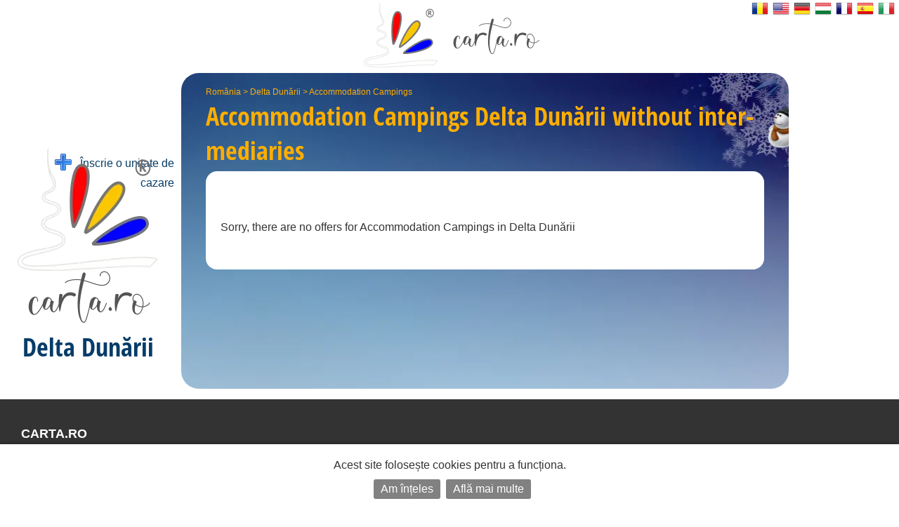

--- FILE ---
content_type: text/html; charset=UTF-8
request_url: https://en.carta.ro/campings-delta-dunarii/
body_size: 7110
content:
<!DOCTYPE HTML>
<html lang="en">
<head>
	<meta http-equiv="Content-Type" content="text/html; charset=UTF-8">
	<title>Accommodation Campings Delta Dunării without intermediaries - map, rates and reservations </title>
	<link rel="SHORTCUT ICON" href="https://static.carta.ro/photos/images/favicon.ico">
	<meta name="Keywords" content="Accommodation Campings Delta Dunării, bed and breakfast, hostels, hotels, villas">
	<meta name="Description" content="List of Accommodation Campings offers, photos and maps from Delta Dunării. Reservations online, addresses and phone numbers without intermediaries.">
	<meta name="LANGUAGE" content="en">
	<meta name="Author" content="CARTA">

	<link href="https://en.carta.ro/campings-delta-dunarii/" rel="canonical">

	<link rel="stylesheet" type="text/css" href="/styles.21.10.00.css">

	<link rel="stylesheet" type="text/css" href="">

	<meta name="viewport" content="width=device-width, initial-scale=1">

	<script src="/scripts.21.10.00.js" type="text/javascript"></script>

	<meta name="google-site-verification" content="upfYGVCCqyCqQATP6NnuFgIX3sskCCJ8AsfHj62D93M">
	<meta property="fb:app_id" content="160651773978397">
	<meta property="og:url" content="">

	<meta name="format-detection" content="telephone=no">

</head>

<body>

	

	

	<div id="w_w">

		<div id="wrapper">
			<div class="content">
				<div id="header">
					<div id="logo_up">
						<a href="https://en.carta.ro/" aria-label="CARTA.ro">
							<span class="link"></span>
						</a>
					</div>

					<div id="sfs" class=""><a href="" onclick="d_s_f(null); return false;" aria-label="search"><img src="https://static.carta.ro/photos/images/search.png" alt="search"></a></div>
				</div>

				<div id="gd">
					<div itemtype="https://schema.org/TouristDestination" itemscope>

	<div class="l_h">
		<div id="path"><span class=""><a href="https://en.carta.ro/campings-romania/" title="Campings România">România</a> >
<a href="https://en.carta.ro/campings-delta-dunarii/" title="Campings Delta Dunării">Delta Dunării</a> >
<a href="https://en.carta.ro/campings-delta-dunarii/" title="Accommodation Campings Delta Dunării">Accommodation Campings</a> 


</span></div>
		<h1>Accommodation Campings <span itemprop="name">Delta Dunării</span> <span class="n_m_m ">without inter&shy;mediaries</span></h1>
	</div>

	<div class="wd">

		<div id="map" class="invizible" itemprop="hasMap">
			<div id="mobile_map">
				<a href="" onclick="loadMapShow(); return false;">
					<div>
						<img src="https://static.carta.ro/photos/images/mobile_map.webp" alt="mobile map">
					</div>
					<div>Afișează pe hartă cele 0  Accommodation Campings  in Delta Dunării</div>
				</a>
			</div>
			<div id="map_explanation">The displayed rates are the minimum per person available today.</div>
		</div>

		<script type="text/javascript">

			var location_display = 1;
			var client_display = 0;
			var display_rates_on_map = 1;
			location_data.push(Array(45.1787, 28.7978));
			prioritize = 'clients';

		</script>

		

		<span itemprop="geo" itemscope itemtype="https://schema.org/GeoCoordinates">
			<meta itemprop="latitude" content="45.1787">
			<meta itemprop="longitude" content="28.7978">
		</span>

		<div id="sfw" >
			<div id="sf">

				<form name="s_f" id="s_f" method="GET">

					<div id="sqw">
						<input id="sq" name="q" placeholder="eg: pensiunea Ana, hotel Grand" letters="" autocomplete="off">
						<div class="wait"><img src="https://static.carta.ro/photos/images/wait1.gif" loading="lazy"></div>
						<div src="" id="isrf" name="isrf" scrolling="no"></div>
						<input type="hidden" name="only">
					</div>

					<div id="sosbw">

						<div id="so_sp" class=""></div>

						<div id="sob" class="sob ">
							<a id="soba" href="" onclick="tsf(this); return false;">Advanced Search<span></span></a>
						</div>

						<div id="sbw" class="invizible">
							<input form="s_f" type="submit" id="sb" value="0 results &raquo;" onclick="">
						</div>

					</div>

				</form>

				<script type="text/javascript">

					$("#sq").on({
						"input mousedown": function() {gisr(this.value, 16, 19, 2, event, 'en');},
						"paste": function() {gisr(event.clipboardData.getData('text/plain'), 16, 19, 2, event, 'en');},
						"blur": function() {setTimeout(function() {hisr(this);}, 500);} 
					});

					window.show_results_text = '0 results \u00BB';
				</script>

				<div id="sod"><div id="sodw">
					
					<div><iframe name="blank" style="display: none;"></iframe>
<form name="search_features" id="search_features" action="instant.features.search" target="blank" method="POST" autocomplete="off">
<input type="hidden" name="idLocation" value="16">
<input type="hidden" name="category_number" value="19">


<div id="u_only">

	<div class="wpcat"></div>
	Caut doar unități de cazare care închiriază:
	<div><input onclick="rcrtiP(); this.form.submit();" name="search_rate_type[]" type="checkbox" id="0" value="double"> <label for="0">double room</label></div>
	<div><input onclick="rcrtiP(); this.form.submit();" name="search_rate_type[]" type="checkbox" id="1" value="triple"> <label for="1">triple room</label></div>
	<div><input onclick="rcrtiP(); this.form.submit();" name="search_rate_type[]" type="checkbox" id="2" value="apartment"> <label for="2">apartment</label></div>
	<div><input onclick="rcrtiP(); this.form.submit();" name="search_rate_type[]" type="checkbox" id="3" value="whole_location"> <label for="3">the whole location</label></div>

</div>


<br><br>

<div class="lhn">
	<div class="lhns"></div>
	<div class="selected_lhnd" id="rooms_f_trigger"><a href="" onclick="return trigger(this, 'rooms_f');">
		<img src="https://static.carta.ro/photos/images/bedico.png">
		&nbsp;facilități în camere<div class="fex"> (baie, televizor, etc.)</div>
		</a></div>
	<div class="lhnd" id="unit_f_trigger"><a href="" onclick="return trigger(this, 'unit_f');">
		<img src="https://static.carta.ro/photos/images/houseico.png">
		&nbsp;facilități în unitate<div class="fex"> (parcare, piscină, grătar, etc.)</div>
	</a></div>
	<div id="lhne"></div>
</div>

<div class="wd sf">

<div class="sfd c_3" id="rooms_f">
	<div class="fd"><INPUT onclick="rcfiP(); this.form.submit();" type="checkbox" name="380-room_balcon" id="380-room_balcon" value="1"> <label for="380-room_balcon">&nbsp; room with balcony (terrace room) </label></div>
	<div class="fd"><INPUT onclick="rcfiP(); this.form.submit();" type="checkbox" name="400-room_nefumatori" id="400-room_nefumatori" value="1"> <label for="400-room_nefumatori">&nbsp; Non-Smoking Room </label></div>
	<div class="fd"><INPUT onclick="rcfiP(); this.form.submit();" type="checkbox" name="410-room_fumatori" id="410-room_fumatori" value="1"> <label for="410-room_fumatori">&nbsp; smoking room </label></div>
	<div class="fd"><INPUT onclick="rcfiP(); this.form.submit();" type="checkbox" name="420-room_accamere" id="420-room_accamere" value="1"> <label for="420-room_accamere">&nbsp; Rooms with air conditioning</label></div>
	<div class="fd"><INPUT onclick="rcfiP(); this.form.submit();" type="checkbox" name="428-room_minibar" id="428-room_minibar" value="1"> <label for="428-room_minibar">&nbsp; minibar</label></div>
	<div class="fd"><INPUT onclick="rcfiP(); this.form.submit();" type="checkbox" name="430-room_frigider" id="430-room_frigider" value="1"> <label for="430-room_frigider">&nbsp; refrigerator</label></div>
	<div class="fd"><INPUT onclick="rcfiP(); this.form.submit();" type="checkbox" name="440-room_caTV" id="440-room_caTV" value="1"> <label for="440-room_caTV">&nbsp; TV (cable tv, digital tv, tv digitv, tv boom) </label></div>
	<div class="fd"><INPUT onclick="rcfiP(); this.form.submit();" type="checkbox" name="450-room_incalzirecentrala" id="450-room_incalzirecentrala" value="1"> <label for="450-room_incalzirecentrala">&nbsp; central heating </label></div>
	<div class="fd"><INPUT onclick="rcfiP(); this.form.submit();" type="checkbox" name="460-room_incalzirecusobe" id="460-room_incalzirecusobe" value="1"> <label for="460-room_incalzirecusobe">&nbsp; tile heating stoves </label></div>
	<div class="fd"><INPUT onclick="rcfiP(); this.form.submit();" type="checkbox" name="472-room_seifincamera" id="472-room_seifincamera" value="1"> <label for="472-room_seifincamera">&nbsp; Safe in the room</label></div>
	<div class="fd"><INPUT onclick="rcfiP(); this.form.submit();" type="checkbox" name="476-room_patsuplimentar" id="476-room_patsuplimentar" value="1"> <label for="476-room_patsuplimentar">&nbsp; Extra bed in room</label></div>
	<div class="fd"><INPUT onclick="rcfiP(); this.form.submit();" type="checkbox" name="477-room_patbebelusi" id="477-room_patbebelusi" value="1"> <label for="477-room_patbebelusi">&nbsp; Baby bed</label></div>
	<div class="fd"><INPUT onclick="rcfiP(); this.form.submit();" type="checkbox" name="480-room_camerecubaie" id="480-room_camerecubaie" value="1"> <label for="480-room_camerecubaie">&nbsp; bath room </label></div>
	<div class="fd"><INPUT onclick="rcfiP(); this.form.submit();" type="checkbox" name="490-room_dus" id="490-room_dus" value="1"> <label for="490-room_dus">&nbsp; bath with shower cabin </label></div>
	<div class="fd"><INPUT onclick="rcfiP(); this.form.submit();" type="checkbox" name="500-room_dushidromasaj" id="500-room_dushidromasaj" value="1"> <label for="500-room_dushidromasaj">&nbsp; baths with shower cabin with hydromassage </label></div>
	<div class="fd"><INPUT onclick="rcfiP(); this.form.submit();" type="checkbox" name="510-room_cada" id="510-room_cada" value="1"> <label for="510-room_cada">&nbsp; bathtub</label></div>
	<div class="fd"><INPUT onclick="rcfiP(); this.form.submit();" type="checkbox" name="515-room_cadahidromasaj" id="515-room_cadahidromasaj" value="1"> <label for="515-room_cadahidromasaj">&nbsp; bathtub with hydromassage </label></div>
	<div class="fd"><INPUT onclick="rcfiP(); this.form.submit();" type="checkbox" name="515-room_semineu" id="515-room_semineu" value="1"> <label for="515-room_semineu">&nbsp; fire place</label></div>
	<div class="fd"><INPUT onclick="rcfiP(); this.form.submit();" type="checkbox" name="517-room_phone" id="517-room_phone" value="1"> <label for="517-room_phone">&nbsp; Telephone</label></div>
	<div class="fd"><INPUT onclick="rcfiP(); this.form.submit();" type="checkbox" name="530-room_uscatordepar" id="530-room_uscatordepar" value="1"> <label for="530-room_uscatordepar">&nbsp; Hair dryer </label></div>
	<div class="fd"><INPUT onclick="rcfiP(); this.form.submit();" type="checkbox" name="540-room_uscatordemaini" id="540-room_uscatordemaini" value="1"> <label for="540-room_uscatordemaini">&nbsp; hand dryer </label></div>
	<div class="fd"><INPUT onclick="rcfiP(); this.form.submit();" type="checkbox" name="545-room_internetwireless" id="545-room_internetwireless" value="1"> <label for="545-room_internetwireless">&nbsp; wireless internet </label></div>
	<div class="fd"><INPUT onclick="rcfiP(); this.form.submit();" type="checkbox" name="546-room_internetcucablu" id="546-room_internetcucablu" value="1"> <label for="546-room_internetcucablu">&nbsp; cable internet</label></div>
	<div class="fd"><INPUT onclick="rcfiP(); this.form.submit();" type="checkbox" name="680-room_pets" id="680-room_pets" value="1"> <label for="680-room_pets">&nbsp; access to animals </label></div>
	<div class="fd"><INPUT onclick="rcfiP(); this.form.submit();" type="checkbox" name="700-room_micdejuninclus" id="700-room_micdejuninclus" value="1"> <label for="700-room_micdejuninclus">&nbsp; rates include breakfast</label></div>
	<div class="fd"><INPUT onclick="rcfiP(); this.form.submit();" type="checkbox" name="710-room_micdejun" id="710-room_micdejun" value="1"> <label for="710-room_micdejun">&nbsp; breakfast available</label></div>
	<div class="fd"><INPUT onclick="rcfiP(); this.form.submit();" type="checkbox" name="720-room_demipensiune" id="720-room_demipensiune" value="1"> <label for="720-room_demipensiune">&nbsp; half board on request</label></div>
	<div class="fd"><INPUT onclick="rcfiP(); this.form.submit();" type="checkbox" name="730-room_pensiunecompleta" id="730-room_pensiunecompleta" value="1"> <label for="730-room_pensiunecompleta">&nbsp; full board on request</label></div>
	<div class="fd"><INPUT onclick="rcfiP(); this.form.submit();" type="checkbox" name="800-room_cartelamagnetica" id="800-room_cartelamagnetica" value="1"> <label for="800-room_cartelamagnetica">&nbsp; Electronic locks</label></div>

</div>

<div class="invizible c_3" id="unit_f">
	<div class="fd"><INPUT onclick="rcfiP(); this.form.submit();" type="checkbox" name="010-unit_living" id="010-unit_living" value="1"> <label for="010-unit_living">&nbsp; livingroom</label></div>
	<div class="fd"><INPUT onclick="rcfiP(); this.form.submit();" type="checkbox" name="020-unit_semineu" id="020-unit_semineu" value="1"> <label for="020-unit_semineu">&nbsp; fire place</label></div>
	<div class="fd"><INPUT onclick="rcfiP(); this.form.submit();" type="checkbox" name="030-unit_restaurant" id="030-unit_restaurant" value="1"> <label for="030-unit_restaurant">&nbsp; restaurant </label></div>
	<div class="fd"><INPUT onclick="rcfiP(); this.form.submit();" type="checkbox" name="040-unit_salademese" id="040-unit_salademese" value="1"> <label for="040-unit_salademese">&nbsp; dining room</label></div>
	<div class="fd"><INPUT onclick="rcfiP(); this.form.submit();" type="checkbox" name="050-unit_bar" id="050-unit_bar" value="1"> <label for="050-unit_bar">&nbsp; bar </label></div>
	<div class="fd"><INPUT onclick="rcfiP(); this.form.submit();" type="checkbox" name="060-unit_bardenoapte" id="060-unit_bardenoapte" value="1"> <label for="060-unit_bardenoapte">&nbsp; night club </label></div>
	<div class="fd"><INPUT onclick="rcfiP(); this.form.submit();" type="checkbox" name="070-unit_crama" id="070-unit_crama" value="1"> <label for="070-unit_crama">&nbsp; wine cellar </label></div>
	<div class="fd"><INPUT onclick="rcfiP(); this.form.submit();" type="checkbox" name="080-unit_bucatarie" id="080-unit_bucatarie" value="1"> <label for="080-unit_bucatarie">&nbsp; kitchen</label></div>
	<div class="fd"><INPUT onclick="rcfiP(); this.form.submit();" type="checkbox" name="090-unit_terasa" id="090-unit_terasa" value="1"> <label for="090-unit_terasa">&nbsp; terrace </label></div>
	<div class="fd"><INPUT onclick="rcfiP(); this.form.submit();" type="checkbox" name="100-unit_terasaacoperita" id="100-unit_terasaacoperita" value="1"> <label for="100-unit_terasaacoperita">&nbsp; covered terrace </label></div>
	<div class="fd"><INPUT onclick="rcfiP(); this.form.submit();" type="checkbox" name="110-unit_accesinternet" id="110-unit_accesinternet" value="1"> <label for="110-unit_accesinternet">&nbsp; internet access (Internet) </label></div>
	<div class="fd"><INPUT onclick="rcfiP(); this.form.submit();" type="checkbox" name="120-unit_internetwireless" id="120-unit_internetwireless" value="1"> <label for="120-unit_internetwireless">&nbsp; wireless internet </label></div>
	<div class="fd"><INPUT onclick="rcfiP(); this.form.submit();" type="checkbox" name="130-unit_saladeconferinte" id="130-unit_saladeconferinte" value="1"> <label for="130-unit_saladeconferinte">&nbsp; conference room</label></div>
	<div class="fd"><INPUT onclick="rcfiP(); this.form.submit();" type="checkbox" name="140-unit_centrudeafaceri" id="140-unit_centrudeafaceri" value="1"> <label for="140-unit_centrudeafaceri">&nbsp; business center </label></div>
	<div class="fd"><INPUT onclick="rcfiP(); this.form.submit();" type="checkbox" name="150-unit_saladefitness" id="150-unit_saladefitness" value="1"> <label for="150-unit_saladefitness">&nbsp; fitness</label></div>
	<div class="fd"><INPUT onclick="rcfiP(); this.form.submit();" type="checkbox" name="160-unit_terendefotbal" id="160-unit_terendefotbal" value="1"> <label for="160-unit_terendefotbal">&nbsp; Soccer field</label></div>
	<div class="fd"><INPUT onclick="rcfiP(); this.form.submit();" type="checkbox" name="162-unit_terendebaschet" id="162-unit_terendebaschet" value="1"> <label for="162-unit_terendebaschet">&nbsp; Basketball court</label></div>
	<div class="fd"><INPUT onclick="rcfiP(); this.form.submit();" type="checkbox" name="164-unit_terendetenis" id="164-unit_terendetenis" value="1"> <label for="164-unit_terendetenis">&nbsp; Tennis court</label></div>
	<div class="fd"><INPUT onclick="rcfiP(); this.form.submit();" type="checkbox" name="170-unit_centruSPA" id="170-unit_centruSPA" value="1"> <label for="170-unit_centruSPA">&nbsp; SPA center </label></div>
	<div class="fd"><INPUT onclick="rcfiP(); this.form.submit();" type="checkbox" name="180-unit_sauna" id="180-unit_sauna" value="1"> <label for="180-unit_sauna">&nbsp; sauna </label></div>
	<div class="fd"><INPUT onclick="rcfiP(); this.form.submit();" type="checkbox" name="190-unit_masaj" id="190-unit_masaj" value="1"> <label for="190-unit_masaj">&nbsp; massage </label></div>
	<div class="fd"><INPUT onclick="rcfiP(); this.form.submit();" type="checkbox" name="200-unit_piscina" id="200-unit_piscina" value="1"> <label for="200-unit_piscina">&nbsp; swimming pool </label></div>
	<div class="fd"><INPUT onclick="rcfiP(); this.form.submit();" type="checkbox" name="210-unit_piscinagonflabila" id="210-unit_piscinagonflabila" value="1"> <label for="210-unit_piscinagonflabila">&nbsp; inflatable swimming pool </label></div>
	<div class="fd"><INPUT onclick="rcfiP(); this.form.submit();" type="checkbox" name="215-unit_piscinacopii" id="215-unit_piscinacopii" value="1"> <label for="215-unit_piscinacopii">&nbsp; Swimming-pool for children</label></div>
	<div class="fd"><INPUT onclick="rcfiP(); this.form.submit();" type="checkbox" name="220-unit_jacuzzi" id="220-unit_jacuzzi" value="1"> <label for="220-unit_jacuzzi">&nbsp; jacuzzi pool</label></div>
	<div class="fd"><INPUT onclick="rcfiP(); this.form.submit();" type="checkbox" name="225-unit_ciubar" id="225-unit_ciubar" value="1"> <label for="225-unit_ciubar">&nbsp; ciubăr (hot water tub)</label></div>
	<div class="fd"><INPUT onclick="rcfiP(); this.form.submit();" type="checkbox" name="230-unit_apetermale" id="230-unit_apetermale" value="1"> <label for="230-unit_apetermale">&nbsp; pool with thermal water, mineral, sulfur, in the case of resorts </label></div>
	<div class="fd"><INPUT onclick="rcfiP(); this.form.submit();" type="checkbox" name="240-unit_apaminerala" id="240-unit_apaminerala" value="1"> <label for="240-unit_apaminerala">&nbsp; mineral water spring</label></div>
	<div class="fd"><INPUT onclick="rcfiP(); this.form.submit();" type="checkbox" name="250-unit_tratamente" id="250-unit_tratamente" value="1"> <label for="250-unit_tratamente">&nbsp; SPA center for different treatments (in the case of resorts spas)</label></div>
	<div class="fd"><INPUT onclick="rcfiP(); this.form.submit();" type="checkbox" name="260-unit_locdejoaca" id="260-unit_locdejoaca" value="1"> <label for="260-unit_locdejoaca">&nbsp; playground for children </label></div>
	<div class="fd"><INPUT onclick="rcfiP(); this.form.submit();" type="checkbox" name="265-unit_tiroliana" id="265-unit_tiroliana" value="1"> <label for="265-unit_tiroliana">&nbsp; zipline</label></div>
	<div class="fd"><INPUT onclick="rcfiP(); this.form.submit();" type="checkbox" name="267-unit_paintball" id="267-unit_paintball" value="1"> <label for="267-unit_paintball">&nbsp; paintball</label></div>
	<div class="fd"><INPUT onclick="rcfiP(); this.form.submit();" type="checkbox" name="270-unit_parcare" id="270-unit_parcare" value="1"> <label for="270-unit_parcare">&nbsp; parking space</label></div>
	<div class="fd"><INPUT onclick="rcfiP(); this.form.submit();" type="checkbox" name="280-unit_parcarepazita" id="280-unit_parcarepazita" value="1"> <label for="280-unit_parcarepazita">&nbsp; guarded parking</label></div>
	<div class="fd"><INPUT onclick="rcfiP(); this.form.submit();" type="checkbox" name="290-unit_garaj" id="290-unit_garaj" value="1"> <label for="290-unit_garaj">&nbsp; Garage </label></div>
	<div class="fd"><INPUT onclick="rcfiP(); this.form.submit();" type="checkbox" name="310-unit_foisor" id="310-unit_foisor" value="1"> <label for="310-unit_foisor">&nbsp; pavilion</label></div>
	<div class="fd"><INPUT onclick="rcfiP(); this.form.submit();" type="checkbox" name="320-unit_leagan" id="320-unit_leagan" value="1"> <label for="320-unit_leagan">&nbsp; swing </label></div>
	<div class="fd"><INPUT onclick="rcfiP(); this.form.submit();" type="checkbox" name="330-unit_gratar" id="330-unit_gratar" value="1"> <label for="330-unit_gratar">&nbsp; barbecue (grill) </label></div>
	<div class="fd"><INPUT onclick="rcfiP(); this.form.submit();" type="checkbox" name="340-unit_pastravarie" id="340-unit_pastravarie" value="1"> <label for="340-unit_pastravarie">&nbsp; Trout</label></div>
	<div class="fd"><INPUT onclick="rcfiP(); this.form.submit();" type="checkbox" name="342-unit_iazcupeste" id="342-unit_iazcupeste" value="1"> <label for="342-unit_iazcupeste">&nbsp; Fish pond</label></div>
	<div class="fd"><INPUT onclick="rcfiP(); this.form.submit();" type="checkbox" name="344-unit_lacdepescuit" id="344-unit_lacdepescuit" value="1"> <label for="344-unit_lacdepescuit">&nbsp; Lake fishing</label></div>
	<div class="fd"><INPUT onclick="rcfiP(); this.form.submit();" type="checkbox" name="350-unit_ferma" id="350-unit_ferma" value="1"> <label for="350-unit_ferma">&nbsp; farm </label></div>
	<div class="fd"><INPUT onclick="rcfiP(); this.form.submit();" type="checkbox" name="370-unit_livada" id="370-unit_livada" value="1"> <label for="370-unit_livada">&nbsp; Orchard </label></div>
	<div class="fd"><INPUT onclick="rcfiP(); this.form.submit();" type="checkbox" name="085-unit_frigider" id="085-unit_frigider" value="1"> <label for="085-unit_frigider">&nbsp; refrigerator</label></div>
	<div class="fd"><INPUT onclick="rcfiP(); this.form.submit();" type="checkbox" name="470-unit_seifinunitate" id="470-unit_seifinunitate" value="1"> <label for="470-unit_seifinunitate">&nbsp; Safe in building</label></div>
	<div class="fd"><INPUT onclick="rcfiP(); this.form.submit();" type="checkbox" name="550-unit_roomservice" id="550-unit_roomservice" value="1"> <label for="550-unit_roomservice">&nbsp; room service </label></div>
	<div class="fd"><INPUT onclick="rcfiP(); this.form.submit();" type="checkbox" name="560-unit_curatatorie" id="560-unit_curatatorie" value="1"> <label for="560-unit_curatatorie">&nbsp; laundry, dry cleaning </label></div>
	<div class="fd"><INPUT onclick="rcfiP(); this.form.submit();" type="checkbox" name="570-unit_transport" id="570-unit_transport" value="1"> <label for="570-unit_transport">&nbsp; provide transportation (from airport to the railway station, etc.) </label></div>
	<div class="fd"><INPUT onclick="rcfiP(); this.form.submit();" type="checkbox" name="580-unit_bilete" id="580-unit_bilete" value="1"> <label for="580-unit_bilete">&nbsp; reservation tickets (plane, train, show) </label></div>
	<div class="fd"><INPUT onclick="rcfiP(); this.form.submit();" type="checkbox" name="590-unit_infotur" id="590-unit_infotur" value="1"> <label for="590-unit_infotur">&nbsp; tourist information</label></div>
	<div class="fd"><INPUT onclick="rcfiP(); this.form.submit();" type="checkbox" name="592-unit_ghidtur" id="592-unit_ghidtur" value="1"> <label for="592-unit_ghidtur">&nbsp; Travel Guide</label></div>
	<div class="fd"><INPUT onclick="rcfiP(); this.form.submit();" type="checkbox" name="600-unit_secretariat" id="600-unit_secretariat" value="1"> <label for="600-unit_secretariat">&nbsp; secretarial services </label></div>
	<div class="fd"><INPUT onclick="rcfiP(); this.form.submit();" type="checkbox" name="610-unit_evenimente" id="610-unit_evenimente" value="1"> <label for="610-unit_evenimente">&nbsp; organize weddings, anniversaries, parties, symposiums</label></div>
	<div class="fd"><INPUT onclick="rcfiP(); this.form.submit();" type="checkbox" name="612-unit_focdetabara" id="612-unit_focdetabara" value="1"> <label for="612-unit_focdetabara">&nbsp; Camp fire</label></div>
	<div class="fd"><INPUT onclick="rcfiP(); this.form.submit();" type="checkbox" name="620-unit_schiuri" id="620-unit_schiuri" value="1"> <label for="620-unit_schiuri">&nbsp; ski rentals, breasts </label></div>
	<div class="fd"><INPUT onclick="rcfiP(); this.form.submit();" type="checkbox" name="630-unit_masini" id="630-unit_masini" value="1"> <label for="630-unit_masini">&nbsp; car rentals </label></div>
	<div class="fd"><INPUT onclick="rcfiP(); this.form.submit();" type="checkbox" name="640-unit_atv" id="640-unit_atv" value="1"> <label for="640-unit_atv">&nbsp; ATV rentals </label></div>
	<div class="fd"><INPUT onclick="rcfiP(); this.form.submit();" type="checkbox" name="650-unit_biciclete" id="650-unit_biciclete" value="1"> <label for="650-unit_biciclete">&nbsp; bike rentals </label></div>
	<div class="fd"><INPUT onclick="rcfiP(); this.form.submit();" type="checkbox" name="660-unit_echitatie" id="660-unit_echitatie" value="1"> <label for="660-unit_echitatie">&nbsp; riding with or without coach </label></div>
	<div class="fd"><INPUT onclick="rcfiP(); this.form.submit();" type="checkbox" name="670-unit_carutasanie" id="670-unit_carutasanie" value="1"> <label for="670-unit_carutasanie">&nbsp; walks with the wagon or sleigh pulled by horses </label></div>
	<div class="fd"><INPUT onclick="rcfiP(); this.form.submit();" type="checkbox" name="690-unit_biliard" id="690-unit_biliard" value="1"> <label for="690-unit_biliard">&nbsp; billiards</label></div>
	<div class="fd"><INPUT onclick="rcfiP(); this.form.submit();" type="checkbox" name="691-unit_bowling" id="691-unit_bowling" value="1"> <label for="691-unit_bowling">&nbsp; bowling</label></div>
	<div class="fd"><INPUT onclick="rcfiP(); this.form.submit();" type="checkbox" name="692-unit_pingpong" id="692-unit_pingpong" value="1"> <label for="692-unit_pingpong">&nbsp; Ping Pong</label></div>
	<div class="fd"><INPUT onclick="rcfiP(); this.form.submit();" type="checkbox" name="694-unit_darts" id="694-unit_darts" value="1"> <label for="694-unit_darts">&nbsp; Darts</label></div>
	<div class="fd"><INPUT onclick="rcfiP(); this.form.submit();" type="checkbox" name="696-unit_sah" id="696-unit_sah" value="1"> <label for="696-unit_sah">&nbsp; chess</label></div>
	<div class="fd"><INPUT onclick="rcfiP(); this.form.submit();" type="checkbox" name="697-unit_remi" id="697-unit_remi" value="1"> <label for="697-unit_remi">&nbsp; Rummy</label></div>
	<div class="fd"><INPUT onclick="rcfiP(); this.form.submit();" type="checkbox" name="698-unit_cartidejoc" id="698-unit_cartidejoc" value="1"> <label for="698-unit_cartidejoc">&nbsp; Cards</label></div>
	<div class="fd"><INPUT onclick="rcfiP(); this.form.submit();" type="checkbox" name="300-unit_gradina" id="300-unit_gradina" value="1"> <label for="300-unit_gradina">&nbsp; garden</label></div>
	<div class="fd"><INPUT onclick="rcfiP(); this.form.submit();" type="checkbox" name="734-unit_produseproprii" id="734-unit_produseproprii" value="1"> <label for="734-unit_produseproprii">&nbsp; Traditional own household</label></div>
	<div class="fd"><INPUT onclick="rcfiP(); this.form.submit();" type="checkbox" name="740-unit_cosmote" id="740-unit_cosmote" value="1"> <label for="740-unit_cosmote">&nbsp; Telekom network coverage</label></div>
	<div class="fd"><INPUT onclick="rcfiP(); this.form.submit();" type="checkbox" name="750-unit_orange" id="750-unit_orange" value="1"> <label for="750-unit_orange">&nbsp; Orange network coverage</label></div>
	<div class="fd"><INPUT onclick="rcfiP(); this.form.submit();" type="checkbox" name="760-unit_vodafone" id="760-unit_vodafone" value="1"> <label for="760-unit_vodafone">&nbsp; Vodafone network coverage</label></div>
	<div class="fd"><INPUT onclick="rcfiP(); this.form.submit();" type="checkbox" name="770-unit_digi" id="770-unit_digi" value="1"> <label for="770-unit_digi">&nbsp; Digi network coverage</label></div>
	<div class="fd"><INPUT onclick="rcfiP(); this.form.submit();" type="checkbox" name="780-unit_platacard" id="780-unit_platacard" value="1"> <label for="780-unit_platacard">&nbsp; pay by credit card</label></div>
	<div class="fd"><INPUT onclick="rcfiP(); this.form.submit();" type="checkbox" name="785-unit_tichetedevacanta" id="785-unit_tichetedevacanta" value="1"> <label for="785-unit_tichetedevacanta">&nbsp; we accept holiday vouchers</label></div>
	<div class="fd"><INPUT onclick="rcfiP(); this.form.submit();" type="checkbox" name="786-unit_tichetedevacantaelectronic" id="786-unit_tichetedevacantaelectronic" value="1"> <label for="786-unit_tichetedevacantaelectronic">&nbsp; we accept digital holiday vouchers</label></div>
	<div class="fd"><INPUT onclick="rcfiP(); this.form.submit();" type="checkbox" name="790-unit_dizabilitati" id="790-unit_dizabilitati" value="1"> <label for="790-unit_dizabilitati">&nbsp; Disabled access</label></div>

</div>


</div>
</form>



</div>
				</div></div>

			</div>

			<div id="pcat">


	<div class="pcatb">
		<a href="https://en.carta.ro/accommodation-delta-dunarii/" title="44 accommodations in Delta Dunării">
			<span class="enho">
				all offers
			</span>
		</a>
	</div>


	<div class="pcatb">
		<a href="https://en.carta.ro/easter-delta-dunarii/" title="1  Easter in Delta Dunării">
			<span class="enho">
				Easter 2026
			</span>
		</a>
	</div>




</div>


		</div>

		<form name="clients_found_from_search" id="clients_found_from_search" style="display: none;" method="POST" autocomplete="off" action="https://en.carta.ro/campings-delta-dunarii/">
			<input name="features_searched" value="">
			<input name="features_checked" value="">
			<input name="clients_found" value="">
			<input name="locations_found" value="">
			<input name="rate_types_searched">
			<input name="client_types_searched">
		</form>

		<div id="lcnt">
		</div>

		<div id="somw">
			<div id="ocnt" class="invizible ">
				<h2 itemprop="keywords">0  Accommodation Campings  in Delta Dunării</h2>
			</div>
			<div id="sm" class="invizible "><label for="sort_select">sorted by:</label></div>
			<div id="lsm" class="invizible">
				<select form="s_f" id="sort_select" onchange="sortOrderCh(this);" onchang="sscr('', $(this).val());" autocomplete="off" name="s">
	<option value="" selected>Sort ...</option>
	<option value="1" >Today`s Rates</option>
	<option value="13x1" >Classification high to low</option>
	<option value="13" >Classification low to high</option>
	<option value="14x1" >Number of Places high to low</option>
	<option value="14" >Number of Places low to high</option>
</select>













			</div>
		</div>

		<script type="text/javascript">
			window.number_of_clients_from_location = 0;
			if(0) {window.features_searched = 1; ssfd(); csob();}
		</script>

		<div id="zc">
	Sorry, there are no offers for Accommodation Campings in Delta Dunării
</div>


		<script type="text/javascript">
			window.mcsa = 250; window.crs = 1981521959;
			window.tiactia = 1;
			window.location_accommodation_href = 'https://en.carta.ro/accommodation-delta-dunarii/';
			window.what_was_already_searched = '';
		</script>

		
<div id="mc_250">
	<div id="lmc" style="text-align: center; padding: 50px; display: none;">
		<a href="" onclick="rmc(window.mcsa, window.crs, document.clients_found_from_search.clients_found.value); return false;">load more results ...</a>
	</div>
	<div id="imc" style="text-align: center; padding: 23px; display: none;"><img src="https://static.carta.ro/photos/images/waitcircle.gif" loading="lazy"></div>
</div>

<form></form>
<script type="text/javascript">
	if(0) window.there_are_more_clients = 1;
	else disable_csrmc();
</script>


		<script type="text/javascript">window.no_zoom = 1; this_location_data = new Array();texts = new Array('accommodations'); if(!window.locationdata) window.locationdata = this_location_data; else window.locationdata = window.locationdata.concat(this_location_data);</script>

	</div>

	<div id="nav_top" class="nav_top_visible nav_top_hidden">
		<div id="n_t_m" onclick="scrollUp(); $('#lvn').click();"></div>
		<img src="https://static.carta.ro/photos/images/logo/carta_137.png" alt="C A R T A"><span class="notinsmall"> Delta Dunării</span>
	</div>



	<div id="buttons_l">

		<div id="b_w">
			<div id="up" style="display: none;"><a href="#logo_up" rel-completion="hide_nav_top"><img src="https://static.carta.ro/photos/images/up.png"></a></div>
		</div>

	</div>

	<script type="text/javascript">window.nclo = 250;</script>

</div>


				</div>

				<div class="bottom">
				</div>

				
			</div>
		</div>

		<div id="lvn" class="hm" onclick="if(!$(this).hasClass('hover') && !window.justclosedhm) $(this).addClass('hover');">
	<div id="clhmd" onclick="clhmd();"><img src="https://static.carta.ro/photos/images/ddd_close.png" alt="X"></div>
	<ul>
		
		<li id="e_s_m" style="padding-right: 10px;"> <b></b></li>
		<li id="i_u_c"><a href="https://carta.ro/inscrie-o-Unitate-de-Cazare/" itemscope itemtype="http://schema.org/RegisterAction"><img class="f_icon" src="https://static.carta.ro/photos/images/plus_options.png" alt="register">&nbsp;&nbsp;&nbsp;Înscrie o unitate de cazare</a></li>
		<li class="login_2"><a href="https://carta.ro/despre-CARTA/">despre C A R T A &reg;</a></li>
		<li class="login_2"><a href="https://carta.ro/Termeni-si-Conditii/">termeni și condiții</a></li>
		<li class="login_2"><a href="https://carta.ro/contact/">contact</a></li>
		<li class="login_2"><a href="https://carta.ro/login">login</a></li>
		<li class="liPOI"></li>
	</ul>
	<div id="logo_fixed">
		<img src="https://static.carta.ro/photos/images/logo/carta_200_v.webp" alt="CARTA.ro"><br>
		<!--CARTA.ro:<br>-->
		<div>Delta Dunării</div>
	</div>
</div>



	</div>


	<div id="p_f">

		

		<ul>
			<li class="cat"><a href="https://carta.ro/">CARTA.ro</a></li>
			<li><a href="https://carta.ro/despre-CARTA/">despre CARTA ®</a></li>
			<li><a href="https://carta.ro/Termeni-si-Conditii/">termeni și condiții</a></li>
			<li><a href="https://carta.ro/gdpr/">protecția datelor cu caracter personal</a></li>
			<li><a href="https://carta.ro/inscrie-o-Unitate-de-Cazare/" itemscope itemtype="http://schema.org/RegisterAction"><img class="f_icon" src="https://static.carta.ro/photos/images/plus_options.png" alt="register" loading="lazy"> înscrie o unitate de cazare</a></li>
			<li><a href="https://carta.ro/contact/">contactează CARTA ®</a></li>
			<li><a href="https://carta.ro/admin">login</a><br><br></li>
			<li e_v></li>
			<li t_e_t>
			</li><li m_p_u>
		</li></ul>

		<div class="o_i_s logo"><img src="https://static.carta.ro/photos/images/logo/carta_200_v.webp" alt="CARTA.ro" loading="lazy"></div>

		<a href="https://reclamatiisal.anpc.ro/" target="_blank" aria-label="reclamatii anpc"><img src="https://static.carta.ro/photos/images/sal.png" alt="ANPC" loading="lazy"></a>

	</div>

	<div id="languages">
		<img id="flags" src="https://static.carta.ro/photos/images/languages.png" width="210" height="24" usemap="#languages" alt="languages">
		<map name="languages">
		<area shape="rect" coords="0,0,30,24" alt="ro" href="https://carta.ro/campinguri-delta-dunarii/" title="Română">
		<area shape="rect" coords="30,0,60,24" alt="en" href="https://en.carta.ro/campings-delta-dunarii/" title="English">
		<area shape="rect" coords="60,0,90,24" alt="de" href="https://de.carta.ro/camping-delta-dunarii/" title="Deutsch">
		<area shape="rect" coords="90,0,120,24" alt="hu" href="https://hu.carta.ro/kempingek-delta-dunarii/" title="Magyar">
		<area shape="rect" coords="120,0,150,24" alt="fr" href="https://fr.carta.ro/campings-delta-dunarii/" title="Français">
		<area shape="rect" coords="150,0,180,24" alt="es" href="https://es.carta.ro/campings-delta-dunarii/" title="Español">
		<area shape="rect" coords="180,0,210,24" alt="it" href="https://it.carta.ro/campeggi-delta-dunarii/" title="Italiano">

		</map>
	</div>

	<script>

		messages = null;

		engine = "21.10.00";
	</script>

	<script>let analyticsData = {session_id: "55fkiguftfov7ur3qikdngoino"}; window.addEventListener("unload", function() {navigator.sendBeacon("/analytics?s=55fkiguftfov7ur3qikdngoino", JSON.stringify(analyticsData));});</script>

</body></html>

